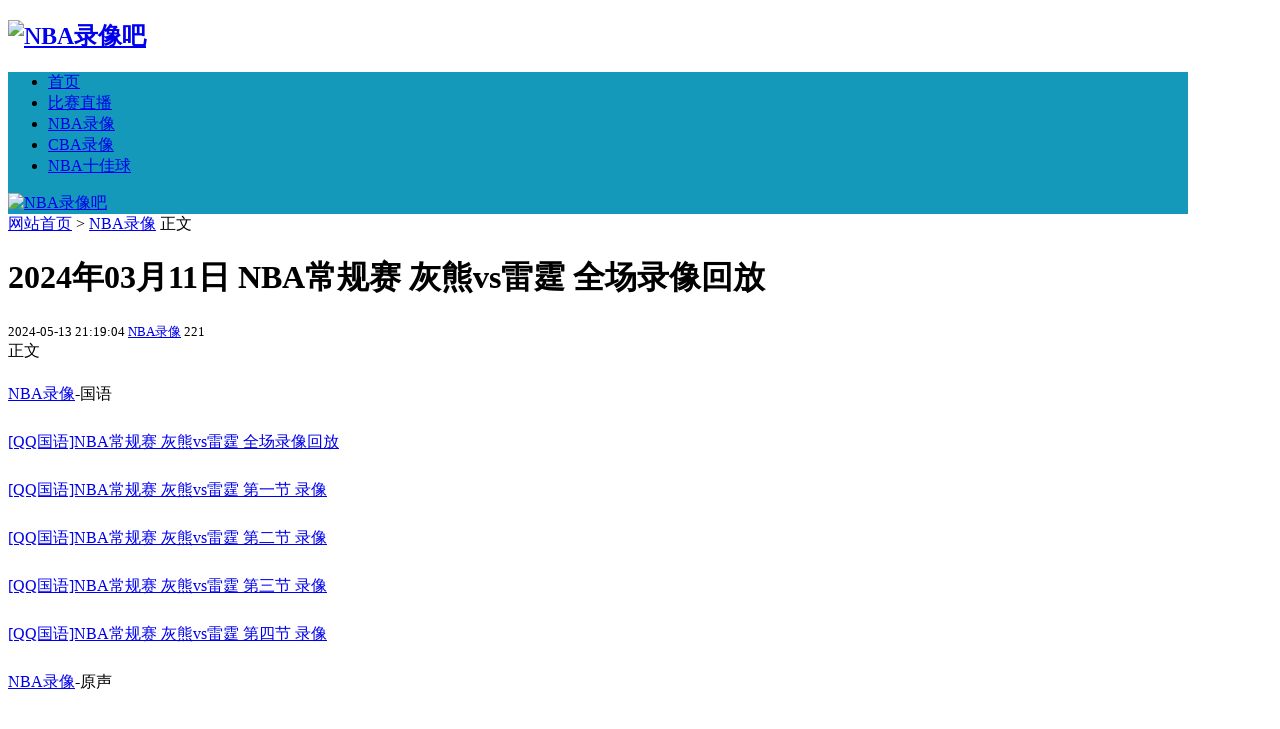

--- FILE ---
content_type: text/html; charset=utf-8
request_url: https://nbaluxiang98.com/5646.html
body_size: 22341
content:


<!DOCTYPE html>
<html>
    <head>
        <meta name="viewport" content="width=device-width,initial-scale=1.0,minimum-scale=1.0,maximum-scale=1.0">
        <meta http-equiv="Content-Type" content="text/html; charset=utf-8">
        <meta http-equiv="Cache-Control" content="no-transform"/> 
        <meta http-equiv="Cache-Control" content="no-siteapp"/>
        <meta http-equiv="X-UA-Compatible" content="IE=edge">
        <meta name="renderer" content="webkit">
        <meta http-equiv="Content-Language" content="zh-CN">
                <title>2024年03月11日 NBA常规赛 灰熊vs雷霆 全场录像回放-NBA录像吧</title><meta name="keywords" content="灰熊,雷霆" /><meta name="description" content="NBA录像-国语[QQ国语]NBA常规赛 灰熊vs雷霆 全场录像回放[QQ国语]NBA常规赛 灰熊vs雷霆 第一节 录像[QQ国语]NBA常规赛 灰熊vs雷霆 第二节 录像[QQ国语]NBA常规赛 灰熊vs雷霆 第三节 录像[QQ国语]NBA常规赛 灰熊vs雷霆 第四节..." />                <meta name="generator" content="Z-BlogPHP 1.7.3">
        <link href="https://nbaluxiang98.com/zb_users/theme/txtsj/include/favicon.ico" type="image/x-icon" rel="icon">
        <link rel="stylesheet" href="https://nbaluxiang98.com/zb_users/theme/txtsj/style/css/font-awesome.min.css">
        <link rel="stylesheet" href="https://nbaluxiang98.com/zb_users/theme/txtsj/style/txcstx.min.css?t=2023-05-15">
        <link rel="stylesheet" href="https://nbaluxiang98.com/zb_users/theme/txtsj/style/style.css?t=2023-05-15">
        <script src="https://nbaluxiang98.com/zb_system/script/jquery-2.2.4.min.js"></script>
        <script src="https://nbaluxiang98.com/zb_system/script/zblogphp.js"></script>
        <script src="https://nbaluxiang98.com/zb_system/script/c_html_js_add.php"></script>
        <base target="_blank">
<link rel="shortcut icon" href="http://nbaluxiang98.com/zb_users/upload/2022/02/202202161644994561387845.ico" type="image/x-icon" />
<link rel="stylesheet" type="text/css" href="https://nbaluxiang98.com/zb_users/plugin/tx_side/css/txcstx.min.css?2021-12-30">
<style>
#iddahe_com_style_div img{display:block;margin:20px auto;}
#iddahe_com_style_div a{text-decoration:underline;}
#iddahe_com_style_div p{line-height:2em;}
</style>
        <style type="text/css">body{background-image: url("https://nbaluxiang98.com/zb_users/theme/txtsj/include/bg.png");}a:hover,.top-txt li>i{color: #1499BA;}.pagebar a:hover,.pagebar .now-page,#frmSumbit .button,#navbar,.rigth #divSearchPanel input[type="submit"],#divCalendar td a,.tag a,#nav,.title-l,#divTags dd ul li a,#nav ul li.hover ul li a:hover,.ss button,.pagebar a:hover,.pagebar .now-page,.info-tag a:hover{background-color: #1499BA;}.info-zi h2,.info-zi h3,.info-bt,.tx-comment h3,.tx-comments h3,.xg h2{border-left-color: #1499BA;}.rigth #divSearchPanel dd form,.ss form,.pagebar a:hover,.pagebar .now-page{border:1px solid #1499BA;} #nav>ul>li.hover a, #nav>ul>li a:hover, #nav>ul>li.on a,#nav li ul{background-color:#226EA1;}.moquu_wxin .moquu_wxinh{background:url(https://nbaluxiang98.com/zb_users/theme/txtsj/include/wx-tx.gif) 0 -2px no-repeat;}.zh{max-width:1180px;}</style>
    </head>

    <body>
        <div class="zh">
            <div class="head clearfix sjwu">
                <h2 class="logo"><a href="https://nbaluxiang98.com/" title="NBA录像吧"><img src="https://nbaluxiang98.com/zb_users/theme/txtsj/include/logo.png" alt="NBA录像吧"></a></h2>
                                <div class="logoad">
                                    </div>
                            </div> 

            <div class="clearfix" id="nav">
                <a href="javascript:;" title="导航" id="pull"><i class="fa fa-close (alias) fa-bars"></i></a>
                <ul class="clearfix"><li class="navbar-item"><a href="https://nbaluxiang98.com/" title="">首页</a></li><li class="navbar-item"><a href="https://nbaluxiang98.com/live" title="">比赛直播</a></li><li class="navbar-item"><a href="https://nbaluxiang98.com/nbalx" title="">NBA录像</a></li><li class="navbar-item"><a href="https://nbaluxiang98.com/cbalx" title="">CBA录像</a></li><li class="navbar-item"><a href="https://nbaluxiang98.com/nbatop10" title="">NBA十佳球</a></li></ul>
                <a class="search-on" href="javascript:;" title="搜索"><i class="fa fa-search"></i></a>
                <div class="ss" style="display:none;"><form name="search" method="post" action="https://nbaluxiang98.com/zb_system/cmd.php?act=search"><input name="q" size="11" id="edtSearch" type="text" placeholder="输入关键字"><button class="search-submit" id="btnPost" type="submit"><i class="fa fa-search"></i></button></form></div>
                <a href="https://nbaluxiang98.com/" title="NBA录像吧" class="wap-logo"><img src="https://nbaluxiang98.com/zb_users/theme/txtsj/include/sj-logo.png" alt="NBA录像吧"></a>
            </div><div class="main bjb">
    <div class="left2 fl">
        <div class="gonggao mb15">
            <i class="fa fa-home"></i> <a href="https://nbaluxiang98.com/" title="回到首页">网站首页</a>             > <a href="https://nbaluxiang98.com/nbalx" title="查看NBA录像中的全部文章">NBA录像</a>  <i class="fa fa-angle-right"></i> 正文
                    </div>

                
<div class="sjwu info-ad mb15"></div>


<div class="info mb15">
    <div class="info-bt">
        <h1 class="title">2024年03月11日 NBA常规赛 灰熊vs雷霆 全场录像回放</h1>
        <small class="fl">
            <span><i class="fa fa-clock-o"></i> 2024-05-13 21:19:04 </span>
            <span class="sjwu"><i class="fa fa-folder"></i> <a href="https://nbaluxiang98.com/nbalx" title="查看NBA录像的更多文章" target="_blank">NBA录像</a></span>
                        <span class="sjwu"><i class="fa fa-eye"></i>221</span>
        </small>
        <span class="fr"></span>
        <div class="clear"></div>
    </div>

    <div class="jssseo"><span class="seozw fl">正文</span> </div>

    <div class="info-zi">
        <div id="iddahe_com_style_div"><p><a href="https://nbaluxiang98.com/goto/?url=aHdaaTR3aGRNaEVPN3hSdEF4Wm04dXdXQXZKdTVmQWVCeGlRRA%3D%3D"  target="_blank" rel="nofollow">NBA录像</a>-国语</p><p><a href="https://nbaluxiang98.com/goto/?url=Q1M2NXVSQS1mdXF3ZUZjLWp3SkZpRE15eDlid25RT1BuRW9hZFFtb3FCY3lWOT0wSlg0NldCMTFjMHRKdC1Jb3ZNPURYVTBlTFY1ZG0%3D"  target="_blank" rel="nofollow">[QQ国语]NBA常规赛 灰熊vs雷霆 全场录像回放</a></p><p><a href="https://nbaluxiang98.com/goto/?url=djZ2aVpDcmROdlljYXk4bFpjTHpUc2xoZXFhMEU5T21YeGFHTjhaZlV6NGdZcnNuRnVXbEs3MmtIc3JSWjBuaTI5SjhJRUhaUXVyYlE%3D"  target="_blank" rel="nofollow">[QQ国语]NBA常规赛 灰熊vs雷霆 第一节 录像</a></p><p><a href="https://nbaluxiang98.com/goto/?url=N0puQWs5bHNhbmVzVzZYbVByR3BiS3lzb3NVdFA1U0VTNm1XWTRUY2M3RHZnN2xoQjV2d0VMQ2VFc2pjZzluOGg9a2tXMWVvSU0yV0s%3D"  target="_blank" rel="nofollow">[QQ国语]NBA常规赛 灰熊vs雷霆 第二节 录像</a></p><p><a href="https://nbaluxiang98.com/goto/?url=WW5XTXhYVFZIYXQ2eFh3U0FHakk3a2ZNekl4WjRxMVF2R0MtSG51OXJZc049VkU4dG1RUWZaTkowWlM3eEpTRzRuUnlnbDdHM1lEdzQ%3D"  target="_blank" rel="nofollow">[QQ国语]NBA常规赛 灰熊vs雷霆 第三节 录像</a></p><p><a href="https://nbaluxiang98.com/goto/?url=bGtrYktpbGpWbjVaOFZFUEhSRWtLM1paLVZUWEZqRXNObjlSQWlRS0dTQlhMMk9kbm5nTDZpd1U4b0tjNllnbjloeDgtcEpWdW5qPUM%3D"  target="_blank" rel="nofollow">[QQ国语]NBA常规赛 灰熊vs雷霆 第四节 录像</a></p><p><a href="https://nbaluxiang98.com/goto/?url=aHdaaTR3aGRNaEVPN3hSdEF4Wm04dXdXQXZKdTVmQWVCeGlRRA%3D%3D"  target="_blank" rel="nofollow">NBA录像</a>-原声</p><p><a href="https://nbaluxiang98.com/goto/?url=eHZjMktCdXVkZ0hpTXdPblVnN3lGQTVmYmdMeUZDTjNWZ0xhUTlhaVRoNGxHPXVqRXlZbTZCNWZWaFlsS3p1elN1b0M5REpiTHliYUM%3D"  target="_blank" rel="nofollow">[QQ原声]NBA常规赛 灰熊vs雷霆 全场录像回放</a></p><p><a href="https://nbaluxiang98.com/goto/?url=VmxNSDhoU0NCRjNLQVdzNzVReEQyVlhLQ1c3RDNpeEw1RjdDRWo0MjRSdTIzVU1Pcm9JM3NoZHp3R0lOLVpMWHRTLTM3VkhHeW9McjA%3D"  target="_blank" rel="nofollow">[QQ原声]NBA常规赛 灰熊vs雷霆 第一节 录像</a></p><p><a href="https://nbaluxiang98.com/goto/?url=MUJ2LUtCZTZoemZrYnlQeUh3OTdXRD1rZHllNkZDOURaempjZj1idEd4NnVYQzBvR0VydTZCcHJZMHduWjFyeUxCZTdYQ2ZnTkV1aUM%3D"  target="_blank" rel="nofollow">[QQ原声]NBA常规赛 灰熊vs雷霆 第二节 录像</a></p><p><a href="https://nbaluxiang98.com/goto/?url=ZXhjU0hzS2JOUEhSSGMtYXllMlEtdVdTTWNIa0VlNWwxYUo1UHNFUkhoa1RBZFdVbHlYUzF6bi03Y0dQSFNZb0JlS1oxeFM4M3dLS0E%3D"  target="_blank" rel="nofollow">[QQ原声]NBA常规赛 灰熊vs雷霆 第三节 录像</a></p><p><a href="https://nbaluxiang98.com/goto/?url=a2djcjZ5ZFNUbk9hOGdCTEhoc21MM3ZETmw4akZqPXhPbzhLVWVKVzJsPWNOZ2NibnpaSDk0dWE5aGRHS2tKeVNwenZFbW9QLWpmUkk%3D"  target="_blank" rel="nofollow">[QQ原声]NBA常规赛 灰熊vs雷霆 第四节 录像</a></p><p><a href="https://nbaluxiang98.com/goto/?url=aHdaaTR3aGRNaEVPN3hSdEF4Wm04dXdXQXZKdTVmQWVCeGlRRA%3D%3D"  target="_blank" rel="nofollow">NBA录像</a>-下载</p><p><a href="https://nbaluxiang98.com/goto/?url=bGtrYktpbGpWbjVaOW5VbUVlMElFNE5oMFZEWEZod1VPbjc4NmlUZmFqVjNSb2VoWQ%3D%3D"  target="_blank" rel="nofollow">[网盘下载]NBA常规赛 灰熊vs雷霆 阿里云盘</a></p><p><a href="https://nbaluxiang98.com/goto/?url=aHdaaTR3aGRNaEVPN3hSdEF4Wm04dXdXQXZKdTVmQWVCeGlRRA%3D%3D"  target="_blank" rel="nofollow">NBA录像</a>-集锦</p><p><a href="https://nbaluxiang98.com/goto/?url=bGtrYktpbGpWbjVaOFZFUEhSRWtLM1paLVZUWEZqRXNObjlSQWlRS0dTQlhMMk9kbm5nTDZpd1U4b0tjNllncUlnRTBOM1pWdW5qPUM%3D"  target="_blank" rel="nofollow">[腾讯全场集锦] SGA23+6 基迪16+10 菜鸟GG-杰克逊30+6 雷霆大胜灰熊</a></p><p><a href="https://nbaluxiang98.com/goto/?url=UExIUTJNSVRBTW5CMlRYMnhLbzl3aVktdFAyVmZPbVUwNzM4QVpvRXdVVHh3Wkp4aWtKQ1pnU0ZpOUQ9Mi1JTW5mYnQyaFNxb2NJbHQ%3D"  target="_blank" rel="nofollow">[亚历山大集锦] 轻轻松松！亚历山大14中8&5记三分拿下23分6助攻</a></p><p><a href="https://nbaluxiang98.com/goto/?url=UmM5VHBnOFI3Tm89clBjS3lOY1BrZkhDNU5zUGtoYmF6TnMzdmNvRnhPWkNsZThHaWY1RFpnSENwTzVDcFM4cDFmY0xkaEgtcGY4M2g%3D"  target="_blank" rel="nofollow">[GG-杰克逊集锦] 贡献全队最高分！GG-杰克逊19中10砍下30分6板3助集锦</a></p><p><a href="https://nbaluxiang98.com/goto/?url=TVgyVWlNMjc1Nmo9ejZxemg2Vk1lTVU2bk9rOWVNbEVqTnprOUdqdmZMU3h5WDJFUE55d2pMRD1qN0d1azl5TWxNWUNUZ1FwWE1Ga2Q%3D"  target="_blank" rel="nofollow">[霍姆格伦大帽] 搁这打排球呢！霍姆格伦篮下只手遮天送对手排球大帽</a></p><p><a href="https://nbaluxiang98.com/goto/?url=ZXhjU0hzS2JOUEhSSGMtYXllMlEtdVdTTWNIa0VlNWwxYUo1UHNFUkhoa1RBZFdVbHlYUzF6bi1GY0dQSFNja0h1OWx6dXk4M3dLS0E%3D"  target="_blank" rel="nofollow">[亚历山大三分] 完全大空位！亚历山大弧顶接球出手三分稳稳命中</a></p><p><a href="https://nbaluxiang98.com/goto/?url=YlhYUzFjSGQyTD02R01vRnhjaU44WWktNUwyZXJkelNDTTMxNnB2QTlKekJ4YUhTZGRRLTBkVDkyZD1BQkxYTjNaMmx6YT0yNGVIMXM%3D"  target="_blank" rel="nofollow">[吉迪2+1] 吉迪后场一条龙反击强硬顶开防守抛投打进，还造加罚！</a></p><span style="font-size:14px;">　<strong>　NBA录像吧</strong>3月11日讯 NBA常规赛，雷霆今日迎战灰熊，前者近来取得两连胜，后者上场比赛则是输给老鹰，此役雷霆全员出战，灰熊依旧残阵。比赛上来，雷霆连中两记三分取得领先，分差也是迅速达到了两位数，首节比赛雷霆三分球11中7十分神准，次节双方的命中率都出现下滑，但雷霆依旧占据上风，半场结束时灰熊落后21分；下半场回来，雷霆的攻势依旧不减，单节再轰38分后分差突破了三十分，比赛在末节早早就失去了悬念，最终雷霆大胜灰熊迎来三连胜。</span><p align="center"><br><img alt="2024年03月11日 NBA常规赛 灰熊vs雷霆 全场录像回放" src="https://www.zhangchu.net/d/file/p/2024/03-11/8cc50acefb48a799133209133cf361e1.jpg"><br>SGA23+6 基迪16+10 菜鸟GG-杰克逊30+6 雷霆大胜灰熊</p><br><span style="font-size:14px;">　<strong>　双方比分及数据：<br>　　单节比分：38-24、26-19、38-28、22-25（雷霆在前）</strong><br>　　雷霆（45-19）：亚历山大23分6助攻2篮板、华莱士22分4助攻2篮板、基迪16分10篮板4助攻2抢断、多特14分2篮板2抢断、霍姆格伦8分6篮板2助攻2盖帽、杰伦-威廉姆斯7分3助攻2篮板、乔7分、沃特斯6分、海沃德5分6助攻3篮板、肯里奇-威廉姆斯5分8篮板3助攻2抢断、杰林-威廉姆斯5分4篮板、维金斯4分3助攻、比永博2分2篮板。<br><br>　　灰熊（22-43）：GG-杰克逊30分6篮板3助攻、贾伦-杰克逊16分2篮板2助攻、拉拉维亚13分4助攻2抢断、史蒂文斯9分3篮板、阿尔达马7分6篮板3助攻、雅罗7分10篮板5助攻、加布里埃尔6分5篮板、肯纳德3分2篮板2助攻、杰米森2分4篮板2助攻。<br><br><strong>　　双方首发：</strong><br>　　雷霆：卢-多特、杰伦-威廉姆斯、霍姆格伦、基迪、亚历山大<br><br>　　灰熊：拉拉维亚、阿尔达马、J-杰克逊、GG-杰克逊、肯纳德</span></div>                <p class="info-tag">本文TAG：<a href="https://nbaluxiang98.com/tags/grizzlies" title="查看更多灰熊相关内容" rel="tag" target="_blank">灰熊</a><a href="https://nbaluxiang98.com/tags/thunder" title="查看更多雷霆相关内容" rel="tag" target="_blank">雷霆</a></p>
            </div>
    <div class="sx mb15">
        <ul>
            <li class="fl">上一篇：                <a href="https://nbaluxiang98.com/5645.html" title="2024年03月11日 NBA常规赛 奇才vs热火 全场录像回放">2024年03月11日 NBA常规赛 奇才vs热火 全场录像回放</a>
                            </li>
            <li class="fr ziyou">下一篇：                <a href="https://nbaluxiang98.com/5647.html" title="2024年03月11日 NBA常规赛 76人vs尼克斯 全场录像回放">2024年03月11日 NBA常规赛 76人vs尼克斯 全场录像回放</a>
                            </li>
            <div class="clear"></div>
        </ul>
    </div>


        <div class="sjwu info-ad mb15"></div>
    
    
        <div class="xg mb15">
        <h2>猜你喜欢</h2>
        <ul>
                        <li><span>2026-01-14</span><a href="https://nbaluxiang98.com/34839.html" title="2026年01月14日 NBA常规赛 马刺vs雷霆 全场录像回放">2026年01月14日 NBA常规赛 马刺vs雷霆 全场录像回放</a></li>
                        <li><span>2026-01-12</span><a href="https://nbaluxiang98.com/34814.html" title="2026年01月12日 NBA常规赛 热火vs雷霆 全场录像回放">2026年01月12日 NBA常规赛 热火vs雷霆 全场录像回放</a></li>
                        <li><span>2026-01-12</span><a href="https://nbaluxiang98.com/34810.html" title="2026年01月12日 NBA常规赛 篮网vs灰熊 全场录像回放">2026年01月12日 NBA常规赛 篮网vs灰熊 全场录像回放</a></li>
                        <li><span>2026-01-10</span><a href="https://nbaluxiang98.com/34787.html" title="2026年01月10日 NBA常规赛 雷霆vs灰熊 全场录像回放">2026年01月10日 NBA常规赛 雷霆vs灰熊 全场录像回放</a></li>
                        <li><span>2026-01-08</span><a href="https://nbaluxiang98.com/34768.html" title="2026年01月08日 NBA常规赛 太阳vs灰熊 全场录像回放">2026年01月08日 NBA常规赛 太阳vs灰熊 全场录像回放</a></li>
                        <li><span>2026-01-08</span><a href="https://nbaluxiang98.com/34767.html" title="2026年01月08日 NBA常规赛 爵士vs雷霆 全场录像回放">2026年01月08日 NBA常规赛 爵士vs雷霆 全场录像回放</a></li>
                    </ul>
    </div>
</div>


            </div>

    <div class="sjwu1 rigth fr">
        

<dl class="function" id="divPrevious">
<dt class="function_t">最近发表</dt><dd class="function_c">


<ul><li><a title="2024年06月05日 非洲预选 纳米比亚vs利比里亚" href="https://nbaluxiang98.com/6358.html">2024年06月05日 非洲预选 纳米比亚vs利比里亚</a></li>
<li><a title="2024年06月05日 非洲预选 塞拉利昂vs吉布提" href="https://nbaluxiang98.com/6345.html">2024年06月05日 非洲预选 塞拉利昂vs吉布提</a></li>
<li><a title="2024年06月05日 国际友谊 圣马力诺vs斯洛伐克" href="https://nbaluxiang98.com/6337.html">2024年06月05日 国际友谊 圣马力诺vs斯洛伐克</a></li>
<li><a title="2024年06月05日 土伦杯 法国U20vs墨西哥U23" href="https://nbaluxiang98.com/6322.html">2024年06月05日 土伦杯 法国U20vs墨西哥U23</a></li>
<li><a title="2024年06月05日 挪甲 埃格尔森德vs阿萨纳" href="https://nbaluxiang98.com/6362.html">2024年06月05日 挪甲 埃格尔森德vs阿萨纳</a></li>
<li><a title="2024年06月05日 国际友谊 波黑U21vs北马其顿U21" href="https://nbaluxiang98.com/6318.html">2024年06月05日 国际友谊 波黑U21vs北马其顿U21</a></li>
<li><a title="2024年06月05日 阿联酋超 酋长vs阿尔艾因" href="https://nbaluxiang98.com/6353.html">2024年06月05日 阿联酋超 酋长vs阿尔艾因</a></li>
<li><a title="2024年06月05日 南非甲 理查兹湾FCvs比勒陀利亚大学" href="https://nbaluxiang98.com/6365.html">2024年06月05日 南非甲 理查兹湾FCvs比勒陀利亚大学</a></li>
<li><a title="2024年06月05日 国际友谊 乌拉圭U20vs澳大利亚U20" href="https://nbaluxiang98.com/6336.html">2024年06月05日 国际友谊 乌拉圭U20vs澳大利亚U20</a></li>
<li><a title="2024年06月05日 土伦杯 科特迪瓦U23vs南韩U21" href="https://nbaluxiang98.com/6316.html">2024年06月05日 土伦杯 科特迪瓦U23vs南韩U21</a></li>
</ul>

</dd>
</dl>
<dl class="function" id="divTags">
<dt class="function_t">标签云</dt><dd class="function_c">


<ul><li><a title="骑士" href="https://nbaluxiang98.com/tags/cavaliers">骑士<span class="tag-count"> (285)</span></a></li>
<li><a title="老鹰" href="https://nbaluxiang98.com/tags/hawks">老鹰<span class="tag-count"> (280)</span></a></li>
<li><a title="NBA常规赛" href="https://nbaluxiang98.com/tags/nbacgs">NBA常规赛<span class="tag-count"> (1742)</span></a></li>
<li><a title="独行侠" href="https://nbaluxiang98.com/tags/mavericks">独行侠<span class="tag-count"> (292)</span></a></li>
<li><a title="热火" href="https://nbaluxiang98.com/tags/heat">热火<span class="tag-count"> (340)</span></a></li>
<li><a title="凯尔特人" href="https://nbaluxiang98.com/tags/celtics">凯尔特人<span class="tag-count"> (333)</span></a></li>
<li><a title="76人" href="https://nbaluxiang98.com/tags/sixers">76人<span class="tag-count"> (307)</span></a></li>
<li><a title="步行者" href="https://nbaluxiang98.com/tags/pacers">步行者<span class="tag-count"> (270)</span></a></li>
<li><a title="雄鹿" href="https://nbaluxiang98.com/tags/bucks">雄鹿<span class="tag-count"> (290)</span></a></li>
<li><a title="森林狼" href="https://nbaluxiang98.com/tags/timberwolves">森林狼<span class="tag-count"> (293)</span></a></li>
<li><a title="灰熊" href="https://nbaluxiang98.com/tags/grizzlies">灰熊<span class="tag-count"> (287)</span></a></li>
<li><a title="鹈鹕" href="https://nbaluxiang98.com/tags/pelicans">鹈鹕<span class="tag-count"> (273)</span></a></li>
<li><a title="快船" href="https://nbaluxiang98.com/tags/clippers">快船<span class="tag-count"> (272)</span></a></li>
<li><a title="太阳" href="https://nbaluxiang98.com/tags/suns">太阳<span class="tag-count"> (297)</span></a></li>
<li><a title="国王" href="https://nbaluxiang98.com/tags/kings">国王<span class="tag-count"> (273)</span></a></li>
<li><a title="公牛" href="https://nbaluxiang98.com/tags/bulls">公牛<span class="tag-count"> (275)</span></a></li>
<li><a title="猛龙" href="https://nbaluxiang98.com/tags/raptors">猛龙<span class="tag-count"> (267)</span></a></li>
<li><a title="雷霆" href="https://nbaluxiang98.com/tags/thunder">雷霆<span class="tag-count"> (285)</span></a></li>
<li><a title="篮网" href="https://nbaluxiang98.com/tags/nets">篮网<span class="tag-count"> (269)</span></a></li>
<li><a title="尼克斯" href="https://nbaluxiang98.com/tags/knicks">尼克斯<span class="tag-count"> (295)</span></a></li>
<li><a title="掘金" href="https://nbaluxiang98.com/tags/nuggets">掘金<span class="tag-count"> (319)</span></a></li>
<li><a title="勇士" href="https://nbaluxiang98.com/tags/warriors">勇士<span class="tag-count"> (317)</span></a></li>
<li><a title="爵士" href="https://nbaluxiang98.com/tags/jazz">爵士<span class="tag-count"> (269)</span></a></li>
<li><a title="湖人" href="https://nbaluxiang98.com/tags/lakers">湖人<span class="tag-count"> (311)</span></a></li>
<li><a title="NBA十佳球" href="https://nbaluxiang98.com/tags/NBA%E5%8D%81%E4%BD%B3%E7%90%83">NBA十佳球<span class="tag-count"> (472)</span></a></li>
</ul>

</dd>
</dl>        <div class="side-box sjwu1">  
            
 
        </div>
    </div>

    <div class="clear"></div>
</div>


<div class="footer bjb">
        Copyright NBA录像吧 <a href="https://beian.miit.gov.cn" target="_blank" rel="nofollow noopener">桂ICP备2021002206号-4</a><script>var _hmt = _hmt || [];(function() {  var hm = document.createElement("script");  hm.src = "https://hm.baidu.com/hm.js?ad432eddab78b223d5b3dd93103d6c73";  var s = document.getElementsByTagName("script")[0];   s.parentNode.insertBefore(hm, s);})();</script></div>
</div>


<script src="https://nbaluxiang98.com/zb_users/theme/txtsj/script/txtsj.min.js?t=2023-05-15"></script>
<script>
		(function(){
			var bp = document.createElement('script');
			var curProtocol = window.location.protocol.split(':')[0];
			if (curProtocol === 'https'){
		   bp.src = 'https://zz.bdstatic.com/linksubmit/push.js';
		  }
		  else{
		  bp.src = 'http://push.zhanzhang.baidu.com/push.js';
		  }
			var s = document.getElementsByTagName("script")[0];
			s.parentNode.insertBefore(bp, s);
		})();
		</script>
<script language="javascript" src="https://nbaluxiang98.com/zb_users/plugin/tx_side/js/txcstx.min.js?2021-12-30"></script>
</body>
</html><!--19.65 ms , 11 queries , 2060kb memory , 0 error-->